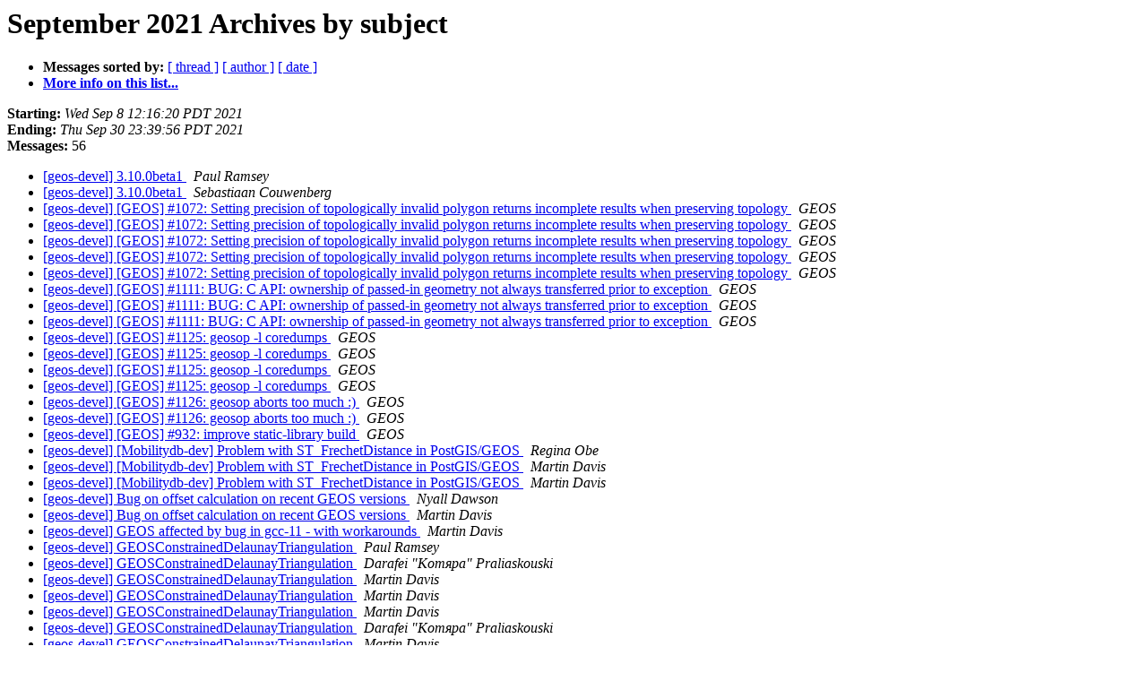

--- FILE ---
content_type: text/html
request_url: https://lists.osgeo.org/pipermail/geos-devel/2021-September/subject.html
body_size: 1701
content:
<!DOCTYPE HTML PUBLIC "-//W3C//DTD HTML 4.01 Transitional//EN">
<HTML>
  <HEAD>
     <title>The geos-devel September 2021 Archive by subject</title>
     <META NAME="robots" CONTENT="noindex,follow">
     <META http-equiv="Content-Type" content="text/html; charset=us-ascii">
  </HEAD>
  <BODY BGCOLOR="#ffffff">
      <a name="start"></A>
      <h1>September 2021 Archives by subject</h1>
      <ul>
         <li> <b>Messages sorted by:</b>
	        <a href="thread.html#start">[ thread ]</a>
		
		<a href="author.html#start">[ author ]</a>
		<a href="date.html#start">[ date ]</a>

	     <li><b><a href="https://lists.osgeo.org/mailman/listinfo/geos-devel">More info on this list...
                    </a></b></li>
      </ul>
      <p><b>Starting:</b> <i>Wed Sep  8 12:16:20 PDT 2021</i><br>
         <b>Ending:</b> <i>Thu Sep 30 23:39:56 PDT 2021</i><br>
         <b>Messages:</b> 56<p>
     <ul>

<LI><A HREF="010359.html">[geos-devel] 3.10.0beta1
</A><A NAME="10359">&nbsp;</A>
<I>Paul Ramsey
</I>

<LI><A HREF="010360.html">[geos-devel] 3.10.0beta1
</A><A NAME="10360">&nbsp;</A>
<I>Sebastiaan Couwenberg
</I>

<LI><A HREF="010313.html">[geos-devel] [GEOS] #1072: Setting precision of topologically invalid polygon returns incomplete results when preserving topology
</A><A NAME="10313">&nbsp;</A>
<I>GEOS
</I>

<LI><A HREF="010314.html">[geos-devel] [GEOS] #1072: Setting precision of topologically invalid polygon returns incomplete results when preserving topology
</A><A NAME="10314">&nbsp;</A>
<I>GEOS
</I>

<LI><A HREF="010319.html">[geos-devel] [GEOS] #1072: Setting precision of topologically invalid polygon returns incomplete results when preserving topology
</A><A NAME="10319">&nbsp;</A>
<I>GEOS
</I>

<LI><A HREF="010321.html">[geos-devel] [GEOS] #1072: Setting precision of topologically invalid polygon returns incomplete results when preserving topology
</A><A NAME="10321">&nbsp;</A>
<I>GEOS
</I>

<LI><A HREF="010322.html">[geos-devel] [GEOS] #1072: Setting precision of topologically invalid polygon returns incomplete results when preserving topology
</A><A NAME="10322">&nbsp;</A>
<I>GEOS
</I>

<LI><A HREF="010306.html">[geos-devel] [GEOS] #1111: BUG: C API: ownership of passed-in geometry not always transferred prior to exception
</A><A NAME="10306">&nbsp;</A>
<I>GEOS
</I>

<LI><A HREF="010307.html">[geos-devel] [GEOS] #1111: BUG: C API: ownership of passed-in geometry not always transferred prior to exception
</A><A NAME="10307">&nbsp;</A>
<I>GEOS
</I>

<LI><A HREF="010308.html">[geos-devel] [GEOS] #1111: BUG: C API: ownership of passed-in geometry not always transferred prior to exception
</A><A NAME="10308">&nbsp;</A>
<I>GEOS
</I>

<LI><A HREF="010325.html">[geos-devel] [GEOS] #1125: geosop -l coredumps
</A><A NAME="10325">&nbsp;</A>
<I>GEOS
</I>

<LI><A HREF="010326.html">[geos-devel] [GEOS] #1125: geosop -l coredumps
</A><A NAME="10326">&nbsp;</A>
<I>GEOS
</I>

<LI><A HREF="010327.html">[geos-devel] [GEOS] #1125: geosop -l coredumps
</A><A NAME="10327">&nbsp;</A>
<I>GEOS
</I>

<LI><A HREF="010328.html">[geos-devel] [GEOS] #1125: geosop -l coredumps
</A><A NAME="10328">&nbsp;</A>
<I>GEOS
</I>

<LI><A HREF="010329.html">[geos-devel] [GEOS] #1126: geosop aborts too much :)
</A><A NAME="10329">&nbsp;</A>
<I>GEOS
</I>

<LI><A HREF="010330.html">[geos-devel] [GEOS] #1126: geosop aborts too much :)
</A><A NAME="10330">&nbsp;</A>
<I>GEOS
</I>

<LI><A HREF="010305.html">[geos-devel] [GEOS] #932: improve static-library build
</A><A NAME="10305">&nbsp;</A>
<I>GEOS
</I>

<LI><A HREF="010332.html">[geos-devel] [Mobilitydb-dev] Problem with ST_FrechetDistance in PostGIS/GEOS
</A><A NAME="10332">&nbsp;</A>
<I>Regina Obe
</I>

<LI><A HREF="010333.html">[geos-devel] [Mobilitydb-dev] Problem with ST_FrechetDistance in PostGIS/GEOS
</A><A NAME="10333">&nbsp;</A>
<I>Martin Davis
</I>

<LI><A HREF="010334.html">[geos-devel] [Mobilitydb-dev] Problem with ST_FrechetDistance in PostGIS/GEOS
</A><A NAME="10334">&nbsp;</A>
<I>Martin Davis
</I>

<LI><A HREF="010311.html">[geos-devel] Bug on offset calculation on recent GEOS versions
</A><A NAME="10311">&nbsp;</A>
<I>Nyall Dawson
</I>

<LI><A HREF="010312.html">[geos-devel] Bug on offset calculation on recent GEOS versions
</A><A NAME="10312">&nbsp;</A>
<I>Martin Davis
</I>

<LI><A HREF="010331.html">[geos-devel] GEOS affected by bug in gcc-11 - with workarounds
</A><A NAME="10331">&nbsp;</A>
<I>Martin Davis
</I>

<LI><A HREF="010335.html">[geos-devel] GEOSConstrainedDelaunayTriangulation
</A><A NAME="10335">&nbsp;</A>
<I>Paul Ramsey
</I>

<LI><A HREF="010336.html">[geos-devel] GEOSConstrainedDelaunayTriangulation
</A><A NAME="10336">&nbsp;</A>
<I>Darafei &quot;Kom&#1103;pa&quot; Praliaskouski
</I>

<LI><A HREF="010337.html">[geos-devel] GEOSConstrainedDelaunayTriangulation
</A><A NAME="10337">&nbsp;</A>
<I>Martin Davis
</I>

<LI><A HREF="010338.html">[geos-devel] GEOSConstrainedDelaunayTriangulation
</A><A NAME="10338">&nbsp;</A>
<I>Martin Davis
</I>

<LI><A HREF="010339.html">[geos-devel] GEOSConstrainedDelaunayTriangulation
</A><A NAME="10339">&nbsp;</A>
<I>Martin Davis
</I>

<LI><A HREF="010347.html">[geos-devel] GEOSConstrainedDelaunayTriangulation
</A><A NAME="10347">&nbsp;</A>
<I>Darafei &quot;Kom&#1103;pa&quot; Praliaskouski
</I>

<LI><A HREF="010354.html">[geos-devel] GEOSConstrainedDelaunayTriangulation
</A><A NAME="10354">&nbsp;</A>
<I>Martin Davis
</I>

<LI><A HREF="010309.html">[geos-devel] Strange intersection results in Windows
</A><A NAME="10309">&nbsp;</A>
<I>Laura Marshall
</I>

<LI><A HREF="010310.html">[geos-devel] Strange intersection results in Windows
</A><A NAME="10310">&nbsp;</A>
<I>Martin Davis
</I>

<LI><A HREF="010315.html">[geos-devel] The Road to 3.10
</A><A NAME="10315">&nbsp;</A>
<I>Paul Ramsey
</I>

<LI><A HREF="010316.html">[geos-devel] The Road to 3.10
</A><A NAME="10316">&nbsp;</A>
<I>Paul Ramsey
</I>

<LI><A HREF="010317.html">[geos-devel] The Road to 3.10
</A><A NAME="10317">&nbsp;</A>
<I>Greg Troxel
</I>

<LI><A HREF="010318.html">[geos-devel] The Road to 3.10
</A><A NAME="10318">&nbsp;</A>
<I>Mike Taves
</I>

<LI><A HREF="010320.html">[geos-devel] The Road to 3.10
</A><A NAME="10320">&nbsp;</A>
<I>Sandro Santilli
</I>

<LI><A HREF="010323.html">[geos-devel] The Road to 3.10
</A><A NAME="10323">&nbsp;</A>
<I>Nyall Dawson
</I>

<LI><A HREF="010324.html">[geos-devel] The Road to 3.10
</A><A NAME="10324">&nbsp;</A>
<I>Sandro Santilli
</I>

<LI><A HREF="010340.html">[geos-devel] The Road to 3.10
</A><A NAME="10340">&nbsp;</A>
<I>Paul Ramsey
</I>

<LI><A HREF="010341.html">[geos-devel] The Road to 3.10
</A><A NAME="10341">&nbsp;</A>
<I>Sandro Santilli
</I>

<LI><A HREF="010342.html">[geos-devel] The Road to 3.10
</A><A NAME="10342">&nbsp;</A>
<I>Paul Ramsey
</I>

<LI><A HREF="010343.html">[geos-devel] The Road to 3.10
</A><A NAME="10343">&nbsp;</A>
<I>Regina Obe
</I>

<LI><A HREF="010344.html">[geos-devel] The Road to 3.10
</A><A NAME="10344">&nbsp;</A>
<I>Sandro Santilli
</I>

<LI><A HREF="010345.html">[geos-devel] The Road to 3.10
</A><A NAME="10345">&nbsp;</A>
<I>Paul Ramsey
</I>

<LI><A HREF="010346.html">[geos-devel] The Road to 3.10
</A><A NAME="10346">&nbsp;</A>
<I>Regina Obe
</I>

<LI><A HREF="010348.html">[geos-devel] The Road to 3.10
</A><A NAME="10348">&nbsp;</A>
<I>Sandro Santilli
</I>

<LI><A HREF="010349.html">[geos-devel] The Road to 3.10
</A><A NAME="10349">&nbsp;</A>
<I>Sandro Santilli
</I>

<LI><A HREF="010350.html">[geos-devel] The Road to 3.10
</A><A NAME="10350">&nbsp;</A>
<I>Darafei &quot;Kom&#1103;pa&quot; Praliaskouski
</I>

<LI><A HREF="010351.html">[geos-devel] The Road to 3.10
</A><A NAME="10351">&nbsp;</A>
<I>Sandro Santilli
</I>

<LI><A HREF="010352.html">[geos-devel] The Road to 3.10
</A><A NAME="10352">&nbsp;</A>
<I>Regina Obe
</I>

<LI><A HREF="010353.html">[geos-devel] The Road to 3.10
</A><A NAME="10353">&nbsp;</A>
<I>Sandro Santilli
</I>

<LI><A HREF="010355.html">[geos-devel] The Road to 3.10
</A><A NAME="10355">&nbsp;</A>
<I>Mike Taves
</I>

<LI><A HREF="010356.html">[geos-devel] The Road to 3.10
</A><A NAME="10356">&nbsp;</A>
<I>Greg Troxel
</I>

<LI><A HREF="010357.html">[geos-devel] The Road to 3.10
</A><A NAME="10357">&nbsp;</A>
<I>Greg Troxel
</I>

<LI><A HREF="010358.html">[geos-devel] The Road to 3.10
</A><A NAME="10358">&nbsp;</A>
<I>Mike Taves
</I>

    </ul>
    <p>
      <a name="end"><b>Last message date:</b></a> 
       <i>Thu Sep 30 23:39:56 PDT 2021</i><br>
    <b>Archived on:</b> <i>Thu Sep 30 23:47:10 PDT 2021</i>
    <p>
   <ul>
         <li> <b>Messages sorted by:</b>
	        <a href="thread.html#start">[ thread ]</a>
		
		<a href="author.html#start">[ author ]</a>
		<a href="date.html#start">[ date ]</a>
	     <li><b><a href="https://lists.osgeo.org/mailman/listinfo/geos-devel">More info on this list...
                    </a></b></li>
     </ul>
     <p>
     <hr>
     <i>This archive was generated by
     Pipermail 0.09 (Mailman edition).</i>
  </BODY>
</HTML>

